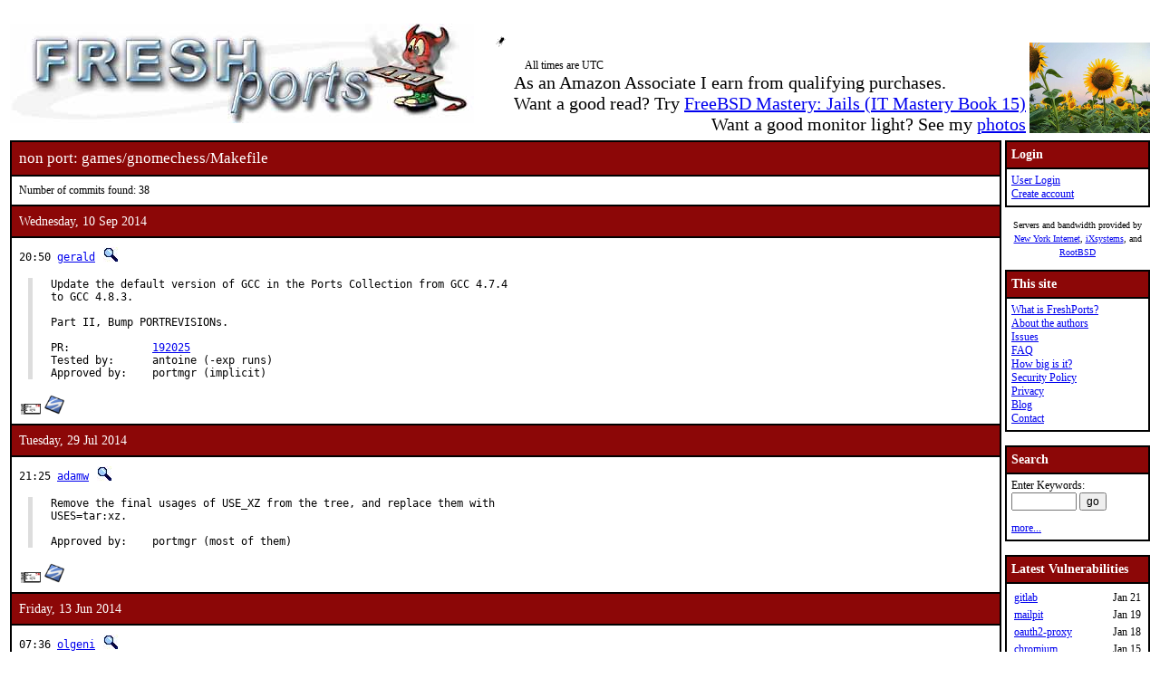

--- FILE ---
content_type: text/html; charset=UTF-8
request_url: https://www.freshports.org/games/gnomechess/Makefile
body_size: 10430
content:
<!DOCTYPE html>
<html lang="en">
<head>
<!-- Google tag (gtag.js) -->
<script async src="https://www.googletagmanager.com/gtag/js?id=G-XD83WKV7CC"></script>
<script>
  window.dataLayer = window.dataLayer || [];
  function gtag(){dataLayer.push(arguments);}
  gtag('js', new Date());

  gtag('config', 'G-XD83WKV7CC');
</script>
	<title>FreshPorts -- games/gnomechess/Makefile</title>
	<link rel="stylesheet" href="/css/freshports.css?v=e8de3987" type="text/css">

	<meta http-equiv="Content-Type" content="text/html; charset=UTF-8">

	<meta name="description" content="games/gnomechess/Makefile">
	<meta name="keywords"    content="FreeBSD, index, applications, ports">

	<link rel="SHORTCUT ICON" href="/favicon.ico">

	<link rel="alternate" type="application/rss+xml" title="FreshPorts - The Place For Ports" href="https://www.freshports.org/backend/rss2.0.php">

	<link rel="search" type="application/opensearchdescription+xml" href="https://www.freshports.org/opensearch.php" title="FreshPorts">

	<link rel="apple-touch-icon" sizes="57x57" href="/images/apple-icon-57x57.png">
	<link rel="apple-touch-icon" sizes="60x60" href="/images/apple-icon-60x60.png">
	<link rel="apple-touch-icon" sizes="72x72" href="/images/apple-icon-72x72.png">
	<link rel="apple-touch-icon" sizes="76x76" href="/images/apple-icon-76x76.png">
	<link rel="apple-touch-icon" sizes="114x114" href="/images/apple-icon-114x114.png">
	<link rel="apple-touch-icon" sizes="120x120" href="/images/apple-icon-120x120.png">
	<link rel="apple-touch-icon" sizes="144x144" href="/images/apple-icon-144x144.png">
	<link rel="apple-touch-icon" sizes="152x152" href="/images/apple-icon-152x152.png">
	<link rel="apple-touch-icon" sizes="180x180" href="/images/apple-icon-180x180.png">
	<link rel="icon" type="image/png" sizes="192x192"  href="/images/android-icon-192x192.png">
	<link rel="icon" type="image/png" sizes="32x32" href="/images/favicon-32x32.png">
	<link rel="icon" type="image/png" sizes="96x96" href="/images/favicon-96x96.png">
	<link rel="icon" type="image/png" sizes="16x16" href="/images/favicon-16x16.png">
	<link rel="manifest" href="/manifest.json">
	<meta name="msapplication-TileColor" content="#ffffff">
	<meta name="msapplication-TileImage" content="/images/ms-icon-144x144.png">
	<meta name="theme-color" content="#ffffff">
</head>

<BODY><br>
<table class="fullwidth borderless">
<tr>
	<td><span class="logo"><a href="/"><img id="fp-logo" src="/images/freshports.jpg" alt="FreshPorts -- The Place For Ports" title="FreshPorts -- The Place For Ports" width="512" height="110"></a></span><img src="/images/notbug.gif" width="56" height="50" alt="notbug" title="notbug"><span class="amazon">As an Amazon Associate I earn from qualifying purchases.<br>Want a good read? Try <a target="_blank" rel="noopener noreferrer" href="https://www.amazon.com/gp/product/B07PVTBWX7/ref=as_li_tl?ie=UTF8&amp;camp=1789&amp;creative=9325&amp;creativeASIN=B07PVTBWX7&amp;linkCode=as2&amp;tag=thfrdi0c-20&amp;linkId=a5cb3ac309f59900d44401e24a169f05">FreeBSD Mastery: Jails (IT Mastery Book 15)</a></span><span class="amazon">Want a good monitor light? See my <a href="https://dan.langille.org/2023/12/30/blatant-self-interest-monitor-light/">photos</a></span><span class="timezone">All times are UTC</span></td>	<td class="sans nowrap vbottom hcentered"><img src="/images/ukraine.png" width="133" height="100" alt="Ukraine" title="Ukraine"></td>
</tr>
</table>

	<table class="fullwidth borderless">

	<tr><td class="content">

	<table class="maincontent fullwidth bordered"><tr>
<td class="accent" colspan="1"><span>non port: games/gnomechess/Makefile</span></td>
</tr>

<tr><td><p>Number of commits found: 38</p></td></tr><tr><td class="accent">
   Wednesday, 10 Sep 2014
</td></tr>

<tr><td class="commit-details">
<span class="meta">20:50 <a href="mailto:gerald@FreeBSD.org" title="committed by this person">gerald</a>&nbsp;<a href="/search.php?stype=committer&amp;method=exact&amp;query=gerald"><img class="icon" src="/images/search.jpg" alt="search for other commits by this committer" title="search for other commits by this committer" width="17" height="17"></a></span>
<blockquote class="description"><pre class="description">Update the default version of GCC in the Ports Collection from GCC 4.7.4
to GCC 4.8.3.

Part II, Bump PORTREVISIONs.

PR:		<a href="http://bugs.FreeBSD.org/192025">192025</a>
Tested by:	antoine (-exp runs)
Approved by:	portmgr (implicit)</pre>
</blockquote>
<a href="https://www.freebsd.org/cgi/mid.cgi?db=mid&amp;id=201409102050.s8AKobw3056642@svn.freebsd.org" rel="noopener noreferrer"><img class="icon" src="/images/envelope10.gif" alt="Original commit" title="Original commit message" width="32" height="18"></a><span class="hash"><a href="https://svnweb.freebsd.org/changeset/ports/367888" rel="noopener noreferrer"><img class="icon" src="/images/subversion.png" alt="Revision:367888" title="Revision:367888" width="32" height="32"></a>&nbsp;</span><tr><td class="accent">
   Tuesday, 29 Jul 2014
</td></tr>

<tr><td class="commit-details">
<span class="meta">21:25 <a href="mailto:adamw@FreeBSD.org" title="committed by this person">adamw</a>&nbsp;<a href="/search.php?stype=committer&amp;method=exact&amp;query=adamw"><img class="icon" src="/images/search.jpg" alt="search for other commits by this committer" title="search for other commits by this committer" width="17" height="17"></a></span>
<blockquote class="description"><pre class="description">Remove the final usages of USE_XZ from the tree, and replace them with
USES=tar:xz.

Approved by:	portmgr (most of them)</pre>
</blockquote>
<a href="https://www.freebsd.org/cgi/mid.cgi?db=mid&amp;id=201407292125.s6TLPVM1068862@svn.freebsd.org" rel="noopener noreferrer"><img class="icon" src="/images/envelope10.gif" alt="Original commit" title="Original commit message" width="32" height="18"></a><span class="hash"><a href="https://svnweb.freebsd.org/changeset/ports/363395" rel="noopener noreferrer"><img class="icon" src="/images/subversion.png" alt="Revision:363395" title="Revision:363395" width="32" height="32"></a>&nbsp;</span><tr><td class="accent">
   Friday, 13 Jun 2014
</td></tr>

<tr><td class="commit-details">
<span class="meta">07:36 <a href="mailto:olgeni@FreeBSD.org" title="committed by this person">olgeni</a>&nbsp;<a href="/search.php?stype=committer&amp;method=exact&amp;query=olgeni"><img class="icon" src="/images/search.jpg" alt="search for other commits by this committer" title="search for other commits by this committer" width="17" height="17"></a></span>
<blockquote class="description"><pre class="description">Remove indefinite articles and trailing periods from COMMENT, plus
minor COMMENT typos and surrounding whitespace fixes. Categories G-I.

CR:		D201
Approved by:	portmgr (bapt)</pre>
</blockquote>
<a href="https://www.freebsd.org/cgi/mid.cgi?db=mid&amp;id=201406130736.s5D7aSBk047949@svn.freebsd.org" rel="noopener noreferrer"><img class="icon" src="/images/envelope10.gif" alt="Original commit" title="Original commit message" width="32" height="18"></a><span class="hash"><a href="https://svnweb.freebsd.org/changeset/ports/357654" rel="noopener noreferrer"><img class="icon" src="/images/subversion.png" alt="Revision:357654" title="Revision:357654" width="32" height="32"></a>&nbsp;</span><tr><td class="accent">
   Wednesday, 16 Apr 2014
</td></tr>

<tr><td class="commit-details">
<span class="meta">18:28 <a href="mailto:zeising@FreeBSD.org" title="committed by this person">zeising</a>&nbsp;<a href="/search.php?stype=committer&amp;method=exact&amp;query=zeising"><img class="icon" src="/images/search.jpg" alt="search for other commits by this committer" title="search for other commits by this committer" width="17" height="17"></a></span>
<blockquote class="description"><pre class="description">The FreeBSD x11@ and graphics team proudly presents
a zeising, kwm production, with help from dumbbell, bdrewery:

NEW XORG ON FREEBSD 9-STABLE AND 10-STABLE

This update switches over to use the new xorg stack by default on FreeBSD 9
and 10 stable, on osversions where vt(9) is available.
It is still possible to use the old stack by specifying WITHOUT_NEW_XORG in
/etc/make.conf .
FreeBSD 8-STABLE and released versions of FreeBSD still use
the old version.
A package repository with binary packages for new xorg will
be available soon.

This patch also contains updates of libxcb and related ports, pixman, as well
as some drivers and utilities.

Bump portrevisions for xf86-* ports, as well as virtualbox-ose-additions due
to xserver version change.

Apart from these updates, the way shared libraries are handled has been
changed for all xorg ports, as well as libxml2 and freetype, which means
ltverhack is gone and as a consequence shared libraries have been bumped.
The plan is that this change will make library bumps less likely in the
future.
All affected ports have had their portrevisions bumped as a consequence of
this.

Fix some issues where WITH_NEW_XORG weren&apos;t detected properly on CURRENT.

Update instructions, hardware support, and more notes can be found on
<a href="https://wiki.freebsd.org/Graphics">https://wiki.freebsd.org/Graphics</a>

Thanks to:	all testers, bdrewery and the FreeBSD x11@ team
exp-run by:	bdrewery [1]
PR:		<a href="http://bugs.FreeBSD.org/187602">ports/187602</a> [1]
Approved by:	portmgr (bdrewery), core (jhb)</pre>
</blockquote>
<a href="https://www.freebsd.org/cgi/mid.cgi?db=mid&amp;id=201404161828.s3GISoA3071853@svn.freebsd.org" rel="noopener noreferrer"><img class="icon" src="/images/envelope10.gif" alt="Original commit" title="Original commit message" width="32" height="18"></a><span class="hash"><a href="https://svnweb.freebsd.org/changeset/ports/351411" rel="noopener noreferrer"><img class="icon" src="/images/subversion.png" alt="Revision:351411" title="Revision:351411" width="32" height="32"></a>&nbsp;</span><tr><td class="accent">
   Friday, 21 Feb 2014
</td></tr>

<tr><td class="commit-details">
<span class="meta">13:36 <a href="mailto:ehaupt@FreeBSD.org" title="committed by this person">ehaupt</a>&nbsp;<a href="/search.php?stype=committer&amp;method=exact&amp;query=ehaupt"><img class="icon" src="/images/search.jpg" alt="search for other commits by this committer" title="search for other commits by this committer" width="17" height="17"></a></span>
<blockquote class="description"><pre class="description">Remove trailing whitespaces from category games</pre>
</blockquote>
<a href="https://www.freebsd.org/cgi/mid.cgi?db=mid&amp;id=201402211336.s1LDavSa065373@svn.freebsd.org" rel="noopener noreferrer"><img class="icon" src="/images/envelope10.gif" alt="Original commit" title="Original commit message" width="32" height="18"></a><span class="hash"><a href="https://svnweb.freebsd.org/changeset/ports/345410" rel="noopener noreferrer"><img class="icon" src="/images/subversion.png" alt="Revision:345410" title="Revision:345410" width="32" height="32"></a>&nbsp;</span><tr><td class="accent">
   Monday, 10 Feb 2014
</td></tr>

<tr><td class="commit-details">
<span class="meta">13:54 <a href="mailto:ehaupt@FreeBSD.org" title="committed by this person">ehaupt</a>&nbsp;<a href="/search.php?stype=committer&amp;method=exact&amp;query=ehaupt"><img class="icon" src="/images/search.jpg" alt="search for other commits by this committer" title="search for other commits by this committer" width="17" height="17"></a></span>
<blockquote class="description"><pre class="description">According to the Porter&apos;s Handbook (5.12.2.3.) default options must be added to
OPTIONS_DEFINE. This policy has been implemented only recently that&apos;s why we
have many ports violating this policy.

This patch adds the default options specified in the Porter&apos;s Handbook to
OPTIONS_DEFINE where they are being used. Ports maintained by
gnome@FreeBSD.org, kde@FreeBSD.org and x11@FreeBSD.org have been excluded.

Approved by:    portmgr (bapt)</pre>
</blockquote>
<a href="https://www.freebsd.org/cgi/mid.cgi?db=mid&amp;id=201402101354.s1ADsS2t044080@svn.freebsd.org" rel="noopener noreferrer"><img class="icon" src="/images/envelope10.gif" alt="Original commit" title="Original commit message" width="32" height="18"></a><span class="hash"><a href="https://svnweb.freebsd.org/changeset/ports/343634" rel="noopener noreferrer"><img class="icon" src="/images/subversion.png" alt="Revision:343634" title="Revision:343634" width="32" height="32"></a>&nbsp;</span><tr><td class="accent">
   Tuesday, 12 Nov 2013
</td></tr>

<tr><td class="commit-details">
<span class="meta">10:45 <a href="mailto:johans@FreeBSD.org" title="committed by this person">johans</a>&nbsp;<a href="/search.php?stype=committer&amp;method=exact&amp;query=johans"><img class="icon" src="/images/search.jpg" alt="search for other commits by this committer" title="search for other commits by this committer" width="17" height="17"></a></span>
<blockquote class="description"><pre class="description">Update gnome chess to 3.10.2</pre>
</blockquote>
<a href="https://www.freebsd.org/cgi/mid.cgi?db=mid&amp;id=201311121045.rACAji17094202@svn.freebsd.org" rel="noopener noreferrer"><img class="icon" src="/images/envelope10.gif" alt="Original commit" title="Original commit message" width="32" height="18"></a><span class="hash"><a href="https://svnweb.freebsd.org/changeset/ports/333561" rel="noopener noreferrer"><img class="icon" src="/images/subversion.png" alt="Revision:333561" title="Revision:333561" width="32" height="32"></a>&nbsp;</span><tr><td class="accent">
   Thursday, 24 Oct 2013
</td></tr>

<tr><td class="commit-details">
<span class="meta">14:05 <a href="mailto:johans@FreeBSD.org" title="committed by this person">johans</a>&nbsp;<a href="/search.php?stype=committer&amp;method=exact&amp;query=johans"><img class="icon" src="/images/search.jpg" alt="search for other commits by this committer" title="search for other commits by this committer" width="17" height="17"></a></span>
<blockquote class="description"><pre class="description">Update Gnome Chess to 3.10.1.1</pre>
</blockquote>
<a href="https://www.freebsd.org/cgi/mid.cgi?db=mid&amp;id=201310241405.r9OE5qW7093255@svn.freebsd.org" rel="noopener noreferrer"><img class="icon" src="/images/envelope10.gif" alt="Original commit" title="Original commit message" width="32" height="18"></a><span class="hash"><a href="https://svnweb.freebsd.org/changeset/ports/331488" rel="noopener noreferrer"><img class="icon" src="/images/subversion.png" alt="Revision:331488" title="Revision:331488" width="32" height="32"></a>&nbsp;</span><tr><td class="accent">
   Sunday, 6 Oct 2013
</td></tr>

<tr><td class="commit-details">
<span class="meta">11:18 <a href="mailto:johans@FreeBSD.org" title="committed by this person">johans</a>&nbsp;<a href="/search.php?stype=committer&amp;method=exact&amp;query=johans"><img class="icon" src="/images/search.jpg" alt="search for other commits by this committer" title="search for other commits by this committer" width="17" height="17"></a></span>
<blockquote class="description"><pre class="description">- Update to 3.10
- Enable stage support</pre>
</blockquote>
<a href="https://www.freebsd.org/cgi/mid.cgi?db=mid&amp;id=201310061118.r96BI2HB090878@svn.freebsd.org" rel="noopener noreferrer"><img class="icon" src="/images/envelope10.gif" alt="Original commit" title="Original commit message" width="32" height="18"></a><span class="hash"><a href="https://svnweb.freebsd.org/changeset/ports/329550" rel="noopener noreferrer"><img class="icon" src="/images/subversion.png" alt="Revision:329550" title="Revision:329550" width="32" height="32"></a>&nbsp;</span><tr><td class="accent">
   Friday, 20 Sep 2013
</td></tr>

<tr><td class="commit-details">
<span class="meta">17:36 <a href="mailto:bapt@FreeBSD.org" title="committed by this person">bapt</a>&nbsp;<a href="/search.php?stype=committer&amp;method=exact&amp;query=bapt"><img class="icon" src="/images/search.jpg" alt="search for other commits by this committer" title="search for other commits by this committer" width="17" height="17"></a></span>
<blockquote class="description"><pre class="description">Add NO_STAGE all over the place in preparation for the staging support (cat:
games)</pre>
</blockquote>
<a href="https://www.freebsd.org/cgi/mid.cgi?db=mid&amp;id=201309201736.r8KHaawp008846@svn.freebsd.org" rel="noopener noreferrer"><img class="icon" src="/images/envelope10.gif" alt="Original commit" title="Original commit message" width="32" height="18"></a><span class="hash"><a href="https://svnweb.freebsd.org/changeset/ports/327730" rel="noopener noreferrer"><img class="icon" src="/images/subversion.png" alt="Revision:327730" title="Revision:327730" width="32" height="32"></a>&nbsp;</span><tr><td class="accent">
   Wednesday, 19 Jun 2013
</td></tr>

<tr><td class="commit-details">
<span class="meta">20:12 <a href="mailto:johans@FreeBSD.org" title="committed by this person">johans</a>&nbsp;<a href="/search.php?stype=committer&amp;method=exact&amp;query=johans"><img class="icon" src="/images/search.jpg" alt="search for other commits by this committer" title="search for other commits by this committer" width="17" height="17"></a></span>
<blockquote class="description"><pre class="description">Deprecate USE_GETTEXT for USES and make it optional (depending on NLS setting)

Submitted by:	jgh</pre>
</blockquote>
<a href="https://www.freebsd.org/cgi/mid.cgi?db=mid&amp;id=201306192012.r5JKCW46058304@svn.freebsd.org" rel="noopener noreferrer"><img class="icon" src="/images/envelope10.gif" alt="Original commit" title="Original commit message" width="32" height="18"></a><span class="hash"><a href="https://svnweb.freebsd.org/changeset/ports/321319" rel="noopener noreferrer"><img class="icon" src="/images/subversion.png" alt="Revision:321319" title="Revision:321319" width="32" height="32"></a>&nbsp;</span><tr><td class="commit-details">
<span class="meta">05:58 <a href="mailto:johans@FreeBSD.org" title="committed by this person">johans</a>&nbsp;<a href="/search.php?stype=committer&amp;method=exact&amp;query=johans"><img class="icon" src="/images/search.jpg" alt="search for other commits by this committer" title="search for other commits by this committer" width="17" height="17"></a></span>
<blockquote class="description"><pre class="description">- Update to a modern version of Gnome Chess
- Adopt port</pre>
</blockquote>
<a href="https://www.freebsd.org/cgi/mid.cgi?db=mid&amp;id=201306190558.r5J5w0Xn082611@svn.freebsd.org" rel="noopener noreferrer"><img class="icon" src="/images/envelope10.gif" alt="Original commit" title="Original commit message" width="32" height="18"></a><span class="hash"><a href="https://svnweb.freebsd.org/changeset/ports/321229" rel="noopener noreferrer"><img class="icon" src="/images/subversion.png" alt="Revision:321229" title="Revision:321229" width="32" height="32"></a>&nbsp;</span><tr><td class="accent">
   Tuesday, 4 Jun 2013
</td></tr>

<tr><td class="commit-details">
<span class="meta">22:27 <a href="mailto:bapt@FreeBSD.org" title="committed by this person">bapt</a>&nbsp;<a href="/search.php?stype=committer&amp;method=exact&amp;query=bapt"><img class="icon" src="/images/search.jpg" alt="search for other commits by this committer" title="search for other commits by this committer" width="17" height="17"></a></span>
<blockquote class="description"><pre class="description">Deprecated old gnome1 games</pre>
</blockquote>
<a href="https://www.freebsd.org/cgi/mid.cgi?db=mid&amp;id=201306042227.r54MRwYk001508@svn.freebsd.org" rel="noopener noreferrer"><img class="icon" src="/images/envelope10.gif" alt="Original commit" title="Original commit message" width="32" height="18"></a><span class="hash"><a href="https://svnweb.freebsd.org/changeset/ports/319932" rel="noopener noreferrer"><img class="icon" src="/images/subversion.png" alt="Revision:319932" title="Revision:319932" width="32" height="32"></a>&nbsp;</span><tr><td class="accent">
   Thursday, 28 Mar 2013
</td></tr>

<tr><td class="commit-details">
<span class="meta">03:28 <a href="mailto:eadler@FreeBSD.org" title="committed by this person">eadler</a>&nbsp;<a href="/search.php?stype=committer&amp;method=exact&amp;query=eadler"><img class="icon" src="/images/search.jpg" alt="search for other commits by this committer" title="search for other commits by this committer" width="17" height="17"></a></span>
<blockquote class="description"><pre class="description">Mechanically convert unmaintained ports which use &quot;gnomehack&quot; to use &quot;pathfix&quot;
instead.</pre>
</blockquote>
<a href="https://www.freebsd.org/cgi/mid.cgi?db=mid&amp;id=201303280328.r2S3SV4s072509@svn.freebsd.org" rel="noopener noreferrer"><img class="icon" src="/images/envelope10.gif" alt="Original commit" title="Original commit message" width="32" height="18"></a><span class="hash"><a href="https://svnweb.freebsd.org/changeset/ports/315433" rel="noopener noreferrer"><img class="icon" src="/images/subversion.png" alt="Revision:315433" title="Revision:315433" width="32" height="32"></a>&nbsp;</span><tr><td class="accent">
   Friday, 1 Jun 2012
</td></tr>

<tr><td class="commit-details">
<span class="meta">05:26 <a href="mailto:dinoex@FreeBSD.org" title="committed by this person">dinoex</a>&nbsp;<a href="/search.php?stype=committer&amp;method=exact&amp;query=dinoex"><img class="icon" src="/images/search.jpg" alt="search for other commits by this committer" title="search for other commits by this committer" width="17" height="17"></a></span>
<blockquote class="description"><pre class="description">- update png to 1.5.10</pre>
</blockquote>
<a href="https://www.freebsd.org/cgi/mid.cgi?db=mid&amp;id=201206010526.q515QSkF016911@repoman.freebsd.org" rel="noopener noreferrer"><img class="icon" src="/images/envelope10.gif" alt="Original commit" title="Original commit message" width="32" height="18"></a><span class="hash"></span><tr><td class="accent">
   Friday, 23 Sep 2011
</td></tr>

<tr><td class="commit-details">
<span class="meta">22:26 <a href="mailto:amdmi3@FreeBSD.org" title="committed by this person">amdmi3</a>&nbsp;<a href="/search.php?stype=committer&amp;method=exact&amp;query=amdmi3"><img class="icon" src="/images/search.jpg" alt="search for other commits by this committer" title="search for other commits by this committer" width="17" height="17"></a></span>
<blockquote class="description"><pre class="description">- Add LDFLAGS to CONFIGURE_ENV and MAKE_ENV (as it was done with LDFLAGS)
- Fix all ports that add {CPP,LD}FLAGS to *_ENV to modify flags instead

PR:             <a href="http://bugs.FreeBSD.org/157936">157936</a>
Submitted by:   myself
Exp-runs by:    pav
Approved by:    pav</pre>
</blockquote>
<a href="https://www.freebsd.org/cgi/mid.cgi?db=mid&amp;id=201109232226.p8NMQdcD020537@repoman.freebsd.org" rel="noopener noreferrer"><img class="icon" src="/images/envelope10.gif" alt="Original commit" title="Original commit message" width="32" height="18"></a><span class="hash"></span><tr><td class="accent">
   Sunday, 28 Mar 2010
</td></tr>

<tr><td class="commit-details">
<span class="meta">06:47 <a href="mailto:dinoex@FreeBSD.org" title="committed by this person">dinoex</a>&nbsp;<a href="/search.php?stype=committer&amp;method=exact&amp;query=dinoex"><img class="icon" src="/images/search.jpg" alt="search for other commits by this committer" title="search for other commits by this committer" width="17" height="17"></a></span>
<blockquote class="description"><pre class="description">- update to 1.4.1
Reviewed by:    exp8 run on pointyhat
Supported by:   miwi</pre>
</blockquote>
<a href="https://www.freebsd.org/cgi/mid.cgi?db=mid&amp;id=201003280647.o2S6lmF2003701@repoman.freebsd.org" rel="noopener noreferrer"><img class="icon" src="/images/envelope10.gif" alt="Original commit" title="Original commit message" width="32" height="18"></a><span class="hash"></span><tr><td class="accent">
   Friday, 5 Feb 2010
</td></tr>

<tr><td class="commit-details">
<span class="meta">11:46 <a href="mailto:dinoex@FreeBSD.org" title="committed by this person">dinoex</a>&nbsp;<a href="/search.php?stype=committer&amp;method=exact&amp;query=dinoex"><img class="icon" src="/images/search.jpg" alt="search for other commits by this committer" title="search for other commits by this committer" width="17" height="17"></a></span>
<blockquote class="description"><pre class="description">- update to jpeg-8</pre>
</blockquote>
<a href="https://www.freebsd.org/cgi/mid.cgi?db=mid&amp;id=201002051146.o15BkupG013159@repoman.freebsd.org" rel="noopener noreferrer"><img class="icon" src="/images/envelope10.gif" alt="Original commit" title="Original commit message" width="32" height="18"></a><span class="hash"></span><tr><td class="accent">
   Friday, 31 Jul 2009
</td></tr>

<tr><td class="commit-details">
<span class="meta">13:57 <a href="mailto:dinoex@FreeBSD.org" title="committed by this person">dinoex</a>&nbsp;<a href="/search.php?stype=committer&amp;method=exact&amp;query=dinoex"><img class="icon" src="/images/search.jpg" alt="search for other commits by this committer" title="search for other commits by this committer" width="17" height="17"></a></span>
<blockquote class="description"><pre class="description">- bump all port that indirectly depends on libjpeg and have not yet been bumped
or updated
Requested by:   edwin</pre>
</blockquote>
<a href="https://www.freebsd.org/cgi/mid.cgi?db=mid&amp;id=200907311357.n6VDvqxD025292@repoman.freebsd.org" rel="noopener noreferrer"><img class="icon" src="/images/envelope10.gif" alt="Original commit" title="Original commit message" width="32" height="18"></a><span class="hash"></span><tr><td class="accent">
   Monday, 2 Feb 2009
</td></tr>

<tr><td class="commit-details">
<span class="meta">01:36 <a href="mailto:araujo@FreeBSD.org" title="committed by this person">araujo</a>&nbsp;<a href="/search.php?stype=committer&amp;method=exact&amp;query=araujo"><img class="icon" src="/images/search.jpg" alt="search for other commits by this committer" title="search for other commits by this committer" width="17" height="17"></a></span>
<blockquote class="description"><pre class="description">- Use GNOME macro instead of ${MASTER_SITE_GNOME}, remove
  MASTER_SITE_SUBDIR when possible.

PR:             <a href="http://bugs.FreeBSD.org/125243">ports/125243</a>
Submitted by:   pgollucci
Reworked by:    myself
Tested on:      pointyhat exp-run (pav)</pre>
</blockquote>
<a href="https://www.freebsd.org/cgi/mid.cgi?db=mid&amp;id=200902020136.n121aGfa095355@repoman.freebsd.org" rel="noopener noreferrer"><img class="icon" src="/images/envelope10.gif" alt="Original commit" title="Original commit message" width="32" height="18"></a><span class="hash"></span><tr><td class="accent">
   Friday, 6 Jun 2008
</td></tr>

<tr><td class="commit-details">
<span class="meta">13:31 <a href="mailto:edwin@FreeBSD.org" title="committed by this person">edwin</a>&nbsp;<a href="/search.php?stype=committer&amp;method=exact&amp;query=edwin"><img class="icon" src="/images/search.jpg" alt="search for other commits by this committer" title="search for other commits by this committer" width="17" height="17"></a></span>
<blockquote class="description"><pre class="description">Bump portrevision due to upgrade of devel/gettext.

The affected ports are the ones with gettext as a run-dependency
according to ports/INDEX-7 (5007 of them) and the ones with USE_GETTEXT
in Makefile (29 of them).

PR:             <a href="http://bugs.FreeBSD.org/124340">ports/124340</a>
Submitted by:   edwin@
Approved by:    portmgr (pav)</pre>
</blockquote>
<a href="https://www.freebsd.org/cgi/mid.cgi?db=mid&amp;id=200806061331.m56DVp4V067638@repoman.freebsd.org" rel="noopener noreferrer"><img class="icon" src="/images/envelope10.gif" alt="Original commit" title="Original commit message" width="32" height="18"></a><span class="hash"></span><tr><td class="accent">
   Saturday, 19 Apr 2008
</td></tr>

<tr><td class="commit-details">
<span class="meta">17:56 <a href="mailto:miwi@FreeBSD.org" title="committed by this person">miwi</a>&nbsp;<a href="/search.php?stype=committer&amp;method=exact&amp;query=miwi"><img class="icon" src="/images/search.jpg" alt="search for other commits by this committer" title="search for other commits by this committer" width="17" height="17"></a></span>
<blockquote class="description"><pre class="description">- Remove unneeded dependency from gtk12/gtk20 [1]
- Remove USE_XLIB/USE_X_PREFIX/USE_XPM in favor of USE_XORG
- Remove X11BASE support in favor of LOCALBASE or PREFIX
- Use USE_LDCONFIG instead of INSTALLS_SHLIB
- Remove unneeded USE_GCC 3.4+

Thanks to all Helpers:
        Dmitry Marakasov, Chess Griffin, beech@, dinoex, rafan, gahr,
        ehaupt, nox, itetcu, flz, pav

PR:             <a href="http://bugs.FreeBSD.org/116263">116263</a>
Tested on:      pointyhat
Approved by:    portmgr (pav)</pre>
</blockquote>
<a href="https://www.freebsd.org/cgi/mid.cgi?db=mid&amp;id=200804191756.m3JHu63A015323@repoman.freebsd.org" rel="noopener noreferrer"><img class="icon" src="/images/envelope10.gif" alt="Original commit" title="Original commit message" width="32" height="18"></a><span class="hash"></span><tr><td class="accent">
   Wednesday, 24 Oct 2007
</td></tr>

<tr><td class="commit-details">
<span class="meta">23:37 <a href="mailto:marcus@FreeBSD.org" title="committed by this person">marcus</a>&nbsp;<a href="/search.php?stype=committer&amp;method=exact&amp;query=marcus"><img class="icon" src="/images/search.jpg" alt="search for other commits by this committer" title="search for other commits by this committer" width="17" height="17"></a></span>
<blockquote class="description"><pre class="description">Presenting GNOME 2.20.1 and all related works for FreeBSD.  The official
GNOME 2.20 release notes can be found at
<a href="http://www.gnome.org/start/2.20/notes/en/">http://www.gnome.org/start/2.20/notes/en/</a> .  Beyond that, this update
includes the new GIMP 2.4 (courtesy of ahze).

The GNOME 2.20 update also includes a huge change in the FreeBSD GNOME
hierarchy.  We are now using the more standard DATADIR of ${PREFIX}/share
rather than ${PREFIX}/share/gnome. The result is that fewer patches and
hacks are needed to port GNOME components to FreeBSD.  This will mean some
user changes may be required, so be sure to read /usr/ports/UPDATING for
more details.

This release and the things we accomplished in it would not have been
possible without mezz&apos;s crazy idea to collapse DATADIR, and his persistence
to make it happen successfully.  Ahze and pav also deserve thanks for
their work on porting modules and testing the whole ball of wax on
pointyhat (respectively).

The FreeBSD GNOME team would also like to thank our various testers and
contributors:

Yasuda Keisuke
Frank Jahnke
Pawel Worach
Brian Gruber
Franz Klammer
Yuri Pankov
Nick Barkas
Cristian KLEIN
Tony Maher
Scot Hetzel
Martin Matuska (mm)
Benoit Dejean
Martin Wilke (miwi)
(And anyone else I may have missed)

PRs fixed in this release:

111272, 113470, 115995, 116338</pre>
</blockquote>
<a href="https://www.freebsd.org/cgi/mid.cgi?db=mid&amp;id=200710242337.l9ONbQEL012095@repoman.freebsd.org" rel="noopener noreferrer"><img class="icon" src="/images/envelope10.gif" alt="Original commit" title="Original commit message" width="32" height="18"></a><span class="hash"></span><tr><td class="accent">
   Saturday, 19 May 2007
</td></tr>

<tr><td class="commit-details">
<span class="meta">20:32 <a href="mailto:flz@FreeBSD.org" title="committed by this person">flz</a>&nbsp;<a href="/search.php?stype=committer&amp;method=exact&amp;query=flz"><img class="icon" src="/images/search.jpg" alt="search for other commits by this committer" title="search for other commits by this committer" width="17" height="17"></a></span>
<blockquote class="description"><pre class="description">- Welcome X.org 7.2 \o/.
- Set X11BASE to ${LOCALBASE} for recent ${OSVERSION}.
- Bump PORTREVISION for ports intalling files in ${X11BASE}.</pre>
</blockquote>
<a href="https://www.freebsd.org/cgi/mid.cgi?db=mid&amp;id=200705192032.l4JKWwtC047435@repoman.freebsd.org" rel="noopener noreferrer"><img class="icon" src="/images/envelope10.gif" alt="Original commit" title="Original commit message" width="32" height="18"></a><span class="hash"></span><tr><td class="accent">
   Tuesday, 7 Mar 2006
</td></tr>

<tr><td class="commit-details">
<span class="meta">08:28 <a href="mailto:ade@FreeBSD.org" title="committed by this person">ade</a>&nbsp;<a href="/search.php?stype=committer&amp;method=exact&amp;query=ade"><img class="icon" src="/images/search.jpg" alt="search for other commits by this committer" title="search for other commits by this committer" width="17" height="17"></a></span>
<blockquote class="description"><pre class="description">Bump PORTREVISION on glib12/gtk12 consumer ports to ease the upgrade path.

Discussed with: kris
Approved by:    portmgr (implicit)</pre>
</blockquote>
<a href="https://www.freebsd.org/cgi/mid.cgi?db=mid&amp;id=200603070828.k278S6c2066758@repoman.freebsd.org" rel="noopener noreferrer"><img class="icon" src="/images/envelope10.gif" alt="Original commit" title="Original commit message" width="32" height="18"></a><span class="hash"></span><tr><td class="accent">
   Tuesday, 23 Nov 2004
</td></tr>

<tr><td class="commit-details">
<span class="meta">02:23 <a href="mailto:mezz@FreeBSD.org" title="committed by this person">mezz</a>&nbsp;<a href="/search.php?stype=committer&amp;method=exact&amp;query=mezz"><img class="icon" src="/images/search.jpg" alt="search for other commits by this committer" title="search for other commits by this committer" width="17" height="17"></a></span>
<blockquote class="description"><pre class="description">Use new INSTALLS_OMF.

Approved by:    bland, kwm, marcus and pav</pre>
</blockquote>
<a href="https://www.freebsd.org/cgi/mid.cgi?db=mid&amp;id=200411230223.iAN2N83B099205@repoman.freebsd.org" rel="noopener noreferrer"><img class="icon" src="/images/envelope10.gif" alt="Original commit" title="Original commit message" width="32" height="18"></a><span class="hash"></span><tr><td class="accent">
   Monday, 23 Aug 2004
</td></tr>

<tr><td class="commit-details">
<span class="meta">18:52 <a href="mailto:krion@FreeBSD.org" title="committed by this person">krion</a>&nbsp;<a href="/search.php?stype=committer&amp;method=exact&amp;query=krion"><img class="icon" src="/images/search.jpg" alt="search for other commits by this committer" title="search for other commits by this committer" width="17" height="17"></a></span>
<blockquote class="description"><pre class="description">Fix build with gcc-3.4

PR:             <a href="http://bugs.FreeBSD.org/70865">ports/70865</a>
Submitted by:   Ports Fury</pre>
</blockquote>
<a href="https://www.freebsd.org/cgi/mid.cgi?db=mid&amp;id=200408231852.i7NIqN8V089066@repoman.freebsd.org" rel="noopener noreferrer"><img class="icon" src="/images/envelope10.gif" alt="Original commit" title="Original commit message" width="32" height="18"></a><span class="hash"></span><tr><td class="accent">
   Wednesday, 4 Feb 2004
</td></tr>

<tr><td class="commit-details">
<span class="meta">05:21 <a href="mailto:marcus@FreeBSD.org" title="committed by this person">marcus</a>&nbsp;<a href="/search.php?stype=committer&amp;method=exact&amp;query=marcus"><img class="icon" src="/images/search.jpg" alt="search for other commits by this committer" title="search for other commits by this committer" width="17" height="17"></a></span>
<blockquote class="description"><pre class="description">Bump PORTREVISION on all ports that depend on gettext to aid with upgrading.

(Part 2)</pre>
</blockquote>
<a href="https://www.freebsd.org/cgi/mid.cgi?db=mid&amp;id=200402040521.i145Lmjc018700@repoman.freebsd.org" rel="noopener noreferrer"><img class="icon" src="/images/envelope10.gif" alt="Original commit" title="Original commit message" width="32" height="18"></a><span class="hash"></span><tr><td class="accent">
   Monday, 5 Jan 2004
</td></tr>

<tr><td class="commit-details">
<span class="meta">16:42 <a href="mailto:krion@FreeBSD.org" title="committed by this person">krion</a>&nbsp;<a href="/search.php?stype=committer&amp;method=exact&amp;query=krion"><img class="icon" src="/images/search.jpg" alt="search for other commits by this committer" title="search for other commits by this committer" width="17" height="17"></a></span>
<blockquote class="description"><pre class="description">- Rearrange USE_GNOME

PR:             <a href="http://bugs.FreeBSD.org/60929">60929</a>
Submitted by:   Ports Fury</pre>
</blockquote>
<a href="https://www.freebsd.org/cgi/mid.cgi?db=mid&amp;id=200401051642.i05GgekK079993@repoman.freebsd.org" rel="noopener noreferrer"><img class="icon" src="/images/envelope10.gif" alt="Original commit" title="Original commit message" width="32" height="18"></a><span class="hash"></span><tr><td class="accent">
   Thursday, 20 Nov 2003
</td></tr>

<tr><td class="commit-details">
<span class="meta">15:06 <a href="mailto:trevor@FreeBSD.org" title="committed by this person">trevor</a>&nbsp;<a href="/search.php?stype=committer&amp;method=exact&amp;query=trevor"><img class="icon" src="/images/search.jpg" alt="search for other commits by this committer" title="search for other commits by this committer" width="17" height="17"></a></span>
<blockquote class="description"><pre class="description">Define USE_PERL5_BUILD, not erroneous USE_PERL.

Submitted by:   Oliver Eikemeier</pre>
</blockquote>
<a href="https://www.freebsd.org/cgi/mid.cgi?db=mid&amp;id=200311201506.hAKF6FWL070345@repoman.freebsd.org" rel="noopener noreferrer"><img class="icon" src="/images/envelope10.gif" alt="Original commit" title="Original commit message" width="32" height="18"></a><span class="hash"></span><tr><td class="commit-details">
<span class="meta">13:51 <a href="mailto:trevor@FreeBSD.org" title="committed by this person">trevor</a>&nbsp;<a href="/search.php?stype=committer&amp;method=exact&amp;query=trevor"><img class="icon" src="/images/search.jpg" alt="search for other commits by this committer" title="search for other commits by this committer" width="17" height="17"></a></span>
<blockquote class="description"><pre class="description">Define USE_PERL to make Perl available for (mostly deprecated)
&quot;perl -pi -e&quot; construction.</pre>
</blockquote>
<a href="https://www.freebsd.org/cgi/mid.cgi?db=mid&amp;id=200311201351.hAKDplHC063724@repoman.freebsd.org" rel="noopener noreferrer"><img class="icon" src="/images/envelope10.gif" alt="Original commit" title="Original commit message" width="32" height="18"></a><span class="hash"></span><tr><td class="accent">
   Thursday, 13 Nov 2003
</td></tr>

<tr><td class="commit-details">
<span class="meta">14:45 <a href="mailto:trevor@FreeBSD.org" title="committed by this person">trevor</a>&nbsp;<a href="/search.php?stype=committer&amp;method=exact&amp;query=trevor"><img class="icon" src="/images/search.jpg" alt="search for other commits by this committer" title="search for other commits by this committer" width="17" height="17"></a></span>
<blockquote class="description"><pre class="description">Use the FIND and XARGS macros introduced in bsd.port.mk 1.391.</pre>
</blockquote>
<a href="https://www.freebsd.org/cgi/mid.cgi?db=mid&amp;id=200311131445.hADEj8iw021144@repoman.freebsd.org" rel="noopener noreferrer"><img class="icon" src="/images/envelope10.gif" alt="Original commit" title="Original commit message" width="32" height="18"></a><span class="hash"></span><tr><td class="accent">
   Monday, 3 Nov 2003
</td></tr>

<tr><td class="commit-details">
<span class="meta">01:30 <a href="mailto:kris@FreeBSD.org" title="committed by this person">kris</a>&nbsp;<a href="/search.php?stype=committer&amp;method=exact&amp;query=kris"><img class="icon" src="/images/search.jpg" alt="search for other commits by this committer" title="search for other commits by this committer" width="17" height="17"></a></span>
<blockquote class="description"><pre class="description">Reset maintainer on ports maintained by the following non-ports committers,
who did not respond to my email confirming whether they have an active
interest in maintaining the port:

  sue reg rv jmb dima reg horikawa msmith jhs ue</pre>
</blockquote>
<a href="https://www.freebsd.org/cgi/mid.cgi?db=mid&amp;id=200311030130.hA31UhiM062392@repoman.freebsd.org" rel="noopener noreferrer"><img class="icon" src="/images/envelope10.gif" alt="Original commit" title="Original commit message" width="32" height="18"></a><span class="hash"></span><tr><td class="accent">
   Friday, 7 Mar 2003
</td></tr>

<tr><td class="commit-details">
<span class="meta">06:03 <a href="mailto:ade@FreeBSD.org" title="committed by this person">ade</a>&nbsp;<a href="/search.php?stype=committer&amp;method=exact&amp;query=ade"><img class="icon" src="/images/search.jpg" alt="search for other commits by this committer" title="search for other commits by this committer" width="17" height="17"></a></span>
<blockquote class="description"><pre class="description">Clear moonlight beckons.
Requiem mors pacem pkg-comment,
And be calm ports tree.

E Nomini Patri, E Fili, E Spiritu Sancti.</pre>
</blockquote>
<a href="https://www.freebsd.org/cgi/mid.cgi?db=mid&amp;id=200303070603.h276313b067043@repoman.freebsd.org" rel="noopener noreferrer"><img class="icon" src="/images/envelope10.gif" alt="Original commit" title="Original commit message" width="32" height="18"></a><span class="hash"></span><tr><td class="accent">
   Friday, 20 Sep 2002
</td></tr>

<tr><td class="commit-details">
<span class="meta">17:07 <a href="mailto:marcus@FreeBSD.org" title="committed by this person">marcus</a>&nbsp;<a href="/search.php?stype=committer&amp;method=exact&amp;query=marcus"><img class="icon" src="/images/search.jpg" alt="search for other commits by this committer" title="search for other commits by this committer" width="17" height="17"></a></span>
<blockquote class="description"><pre class="description">GNOME has just changed the layout of their FTP site.  This resulted in
making all the distfiles unfetachable.  Update all GNOME ports that fetch
from MASTER_SITE_GNOME to fetch from the correct location.</pre>
</blockquote>
<a href="https://www.freebsd.org/cgi/mid.cgi?db=mid&amp;id=200209201707.g8KH7pIO010216@freefall.freebsd.org" rel="noopener noreferrer"><img class="icon" src="/images/envelope10.gif" alt="Original commit" title="Original commit message" width="32" height="18"></a><span class="hash"></span><tr><td class="accent">
   Monday, 27 Aug 2001
</td></tr>

<tr><td class="commit-details">
<span class="meta">13:16 <a href="mailto:sobomax@FreeBSD.org" title="committed by this person">sobomax</a>&nbsp;<a href="/search.php?stype=committer&amp;method=exact&amp;query=sobomax"><img class="icon" src="/images/search.jpg" alt="search for other commits by this committer" title="search for other commits by this committer" width="17" height="17"></a></span>
<blockquote class="description"><pre class="description">Update to 0.3.3.    </pre>
</blockquote>
<a href="https://www.freebsd.org/cgi/mid.cgi?db=mid&amp;id=fp1.17957@dev.null.freshports.org" rel="noopener noreferrer"><img class="icon" src="/images/envelope10.gif" alt="Original commit" title="Original commit message" width="32" height="18"></a><span class="hash"></span><tr><td class="accent">
   Tuesday, 10 Jul 2001
</td></tr>

<tr><td class="commit-details">
<span class="meta">10:38 <a href="mailto:sobomax@FreeBSD.org" title="committed by this person">sobomax</a>&nbsp;<a href="/search.php?stype=committer&amp;method=exact&amp;query=sobomax"><img class="icon" src="/images/search.jpg" alt="search for other commits by this committer" title="search for other commits by this committer" width="17" height="17"></a></span>
<blockquote class="description"><pre class="description">Update to 0.3.2.    </pre>
</blockquote>
<a href="https://www.freebsd.org/cgi/mid.cgi?db=mid&amp;id=fp1.16051@dev.null.freshports.org" rel="noopener noreferrer"><img class="icon" src="/images/envelope10.gif" alt="Original commit" title="Original commit message" width="32" height="18"></a><span class="hash"></span><tr><td class="accent">
   Thursday, 5 Oct 2000
</td></tr>

<tr><td class="commit-details">
<span class="meta">08:10 <a href="mailto:reg@FreeBSD.org" title="committed by this person">reg</a>&nbsp;<a href="/search.php?stype=committer&amp;method=exact&amp;query=reg"><img class="icon" src="/images/search.jpg" alt="search for other commits by this committer" title="search for other commits by this committer" width="17" height="17"></a></span>
<blockquote class="description"><pre class="description">Implement USE_GNOME, part 1.    </pre>
</blockquote>
<a href="https://www.freebsd.org/cgi/mid.cgi?db=mid&amp;id=fp1.4640@dev.null.freshports.org" rel="noopener noreferrer"><img class="icon" src="/images/envelope10.gif" alt="Original commit" title="Original commit message" width="32" height="18"></a><span class="hash"></span><tr><td><p>Number of commits found: 38</p></td></tr></table>

</TD>
  <td class="sidebar">
  
  <table class="bordered">
        <tr>
         <th class="accent">Login</th>
        </tr>
        <tr>

         <td><a href="/login.php" title="Login to the website">User Login</a><br><a href="/new-user.php" title="Create an account">Create account</a><br>
   </td>
   </tr>
   </table>

<div>

<p><small>Servers and bandwidth provided by <br><a href="https://www.nyi.net/" rel="noopener noreferrer" TARGET="_blank">New York Internet</a>, <a href="https://www.ixsystems.com/"  rel="noopener noreferrer" TARGET="_blank">iXsystems</a>, and <a href="https://www.rootbsd.net/" rel="noopener noreferrer" TARGET="_blank">RootBSD</a></small></p>
</div>	
<table class="bordered">
	<tr>
		<th class="accent">This site</th>
	</tr>
	<tr>
	<td>
	<a href="/about.php" title="A bit of background on FreshPorts">What is FreshPorts?</a><br>
	<a href="/authors.php" title="Who wrote this stuff?">About the authors</a><br>
	<a href="https://github.com/FreshPorts/freshports/issues" title="Report a website problem">Issues</a><br>
	<a href="/faq.php" title="Frequently Asked Questions">FAQ</a><br>
	<a href="/how-big-is-it.php" title="How many pages are in this website?">How big is it?</a><br>
	<a href="/security-policy.php" title="Are you a security researcher? Please read this.">Security Policy</a><br>
	<a href="/privacy.php" title="Our privacy statement">Privacy</a><br>
	<a href="https://news.freshports.org/" title="All the latest FreshPorts news" rel="noopener noreferrer">Blog</a><br>
	<a href="/contact.php" title="Contact details">Contact</a><br>
	</td>
	</tr>
</table>
<br>
<table class="bordered">
	<tr>
		<th class="accent">Search</th>
	</tr>
	<tr>

	<td>
	<FORM ACTION="/search.php" NAME="f">
	Enter Keywords:<br>
	<INPUT NAME="query"  TYPE="text" SIZE="8" TABINDEX=1 AUTOCORRECT="off" AUTOCAPITALIZE="none" SPELLCHECK="false">&nbsp;<INPUT TYPE="submit" VALUE="go" NAME="search" TABINDEX=2>
	<INPUT NAME="num"             TYPE="hidden" value="10">
	<INPUT NAME="stype"           TYPE="hidden" value="name">
	<INPUT NAME="method"          TYPE="hidden" value="match">
	<INPUT NAME="deleted"         TYPE="hidden" value="excludedeleted">
	<INPUT NAME="start"           TYPE="hidden" value="1">
  	<INPUT NAME="casesensitivity" TYPE="hidden" value="caseinsensitive" >
	</FORM>
<a href="/search.php" title="Advanced Searching options">more...</a><br>
	</td>
</tr>
</table>

<br>
<table class="bordered">
	<tr>
		<th class="accent">Latest Vulnerabilities</th>
	</tr>
	<tr><td>
	<table class="fullwidth">
<tr><td><a href="https://www.vuxml.org/freebsd/61dc7f67-f6e5-11f0-b051-2cf05da270f3.html">gitlab</a></td><td>Jan 21</td></tr>
<tr><td><a href="https://www.vuxml.org/freebsd/01f34a27-f560-11f0-bbdc-10ffe07f9334.html">mailpit</a></td><td>Jan 19</td></tr>
<tr><td><a href="https://www.vuxml.org/freebsd/fb561db9-0fc1-4d92-81a2-ee01839c9119.html">oauth2-proxy</a></td><td>Jan 18</td></tr>
<tr><td><a href="https://www.vuxml.org/freebsd/6f76a1db-f124-11f0-85c5-a8a1599412c6.html">chromium</a></td><td>Jan 15</td></tr>
<tr><td><a href="https://www.vuxml.org/freebsd/06061c59-f212-11f0-9ca3-b42e991fc52e.html">firefox</a></td><td>Jan 15</td></tr>
<tr><td><a href="https://www.vuxml.org/freebsd/085101eb-f212-11f0-9ca3-b42e991fc52e.html">firefox</a></td><td>Jan 15</td></tr>
<tr><td><a href="https://www.vuxml.org/freebsd/ff20d3a3-f211-11f0-9ca3-b42e991fc52e.html">firefox</a></td><td>Jan 15</td></tr>
<tr><td><a href="https://www.vuxml.org/freebsd/06061c59-f212-11f0-9ca3-b42e991fc52e.html">firefox-esr</a></td><td>Jan 15</td></tr>
<tr><td><a href="https://www.vuxml.org/freebsd/085101eb-f212-11f0-9ca3-b42e991fc52e.html">firefox-esr</a></td><td>Jan 15</td></tr>
<tr><td><a href="https://www.vuxml.org/freebsd/06061c59-f212-11f0-9ca3-b42e991fc52e.html">thunderbird</a></td><td>Jan 15</td></tr>
<tr><td><a href="https://www.vuxml.org/freebsd/085101eb-f212-11f0-9ca3-b42e991fc52e.html">thunderbird</a></td><td>Jan 15</td></tr>
<tr><td><a href="https://www.vuxml.org/freebsd/ff20d3a3-f211-11f0-9ca3-b42e991fc52e.html">thunderbird</a></td><td>Jan 15</td></tr>
<tr><td><a href="https://www.vuxml.org/freebsd/6f76a1db-f124-11f0-85c5-a8a1599412c6.html">ungoogled-chromium</a></td><td>Jan 15</td></tr>
<tr><td><a href="https://www.vuxml.org/freebsd/fd3855b8-efbc-11f0-9e3f-b0416f0c4c67.html">py-virtualenv</a></td><td>Jan 12</td></tr>
<tr><td><a href="https://www.vuxml.org/freebsd/c9b610e9-eebc-11f0-b051-2cf05da270f3.html">gitlab</a></td><td>Jan 11</td></tr>
</table>
<p>14 vulnerabilities affecting 220 ports have been reported in the past 14 days</p>

	</td></tr>
	<tr><td>
		<p><sup>*</sup> - modified, not new</p><p><a href="/vuxml.php?all">All vulnerabilities</a></p>
		<p>Last processed:<br>2026-01-21 16:34:11 UTC</p>
	</td></tr>
</table>
<br>

<table class="bordered">
	<tr>
		<th class="accent">Ports</th>
	</tr>
	<tr>
	<td>

	<a href="/" title="FreshPorts Home page">Home</a><br>
	<a href="/categories.php" title="List of all Port categories">Categories</a><br>
	<a href="/ports-deleted.php" title="All deleted ports">Deleted ports</a><br>
	<a href="/sanity_test_failures.php" title="Things that didn't go quite right...">Sanity Test Failures</a><br>
	<a href="/backend/newsfeeds.php" title="Newsfeeds for just about everything">Newsfeeds</a><br>
	
	</td>
	</tr>
</table><br>

<table class="bordered">
	<tr>
		<th class="accent">Statistics</th>
	</tr>
	<tr>
	<td>

<a href="/graphs.php" title="Everyone loves statistics!">Graphs</a><br>
<a href="/graphs2.php" title="Everyone loves statistics!">NEW Graphs (Javascript)</a><br><BR>Calculated hourly:<BR><TABLE>
<TR><TD><A HREF="/categories.php" TITLE="Number of ports in the database">Port count</A></TD> <TD>33975</TD></TR>
<TR><TD><A HREF="/ports-broken.php" TITLE="Broken ports">Broken</A></TD>     <TD>122</TD></TR>
<TR><TD><A HREF="/ports-deprecated.php" TITLE="Ports that have been deprecated">Deprecated</A></TD>     <TD>155</TD></TR>
<TR><TD><A HREF="/ports-ignore.php" TITLE="Ports that you should ignore">Ignore</A></TD>     <TD>237</TD></TR>
<TR><TD><A HREF="/ports-forbidden.php" TITLE="Ports that are forbidden">Forbidden</A></TD>  <TD>0</TD></TR>
<TR><TD><A HREF="/ports-restricted.php" TITLE="Ports that are restricted">Restricted</A></TD>  <TD>2</TD></TR>
<TR><TD><A HREF="/ports-no-cdrom.php" TITLE="Ports that are marked as NO CDROM">No CDROM</A></TD>  <TD>1</TD></TR>
<TR><TD><A HREF="/ports-vulnerable.php" TITLE="Ports that vulnerable to exploitation">Vulnerable</A></TD>  <TD>37</TD></TR>
<TR><TD><A HREF="/ports-expired.php" TITLE="Ports that have expired">Expired</A></TD>  <TD>7</TD></TR>
<TR><TD><A HREF="/ports-expiration-date.php" TITLE="Ports that have an expiration date set">Set to expire</A></TD>  <TD>94</TD></TR>
<TR><TD><A HREF="/ports-interactive.php" TITLE="Ports that require interaction during installation">Interactive</A></TD>  <TD>0</TD></TR>
<TR><TD><A HREF="/ports-new.php?interval=today" TITLE="Ports added in the last 24 hours">new 24 hours</A></TD>    <TD>0</TD></TR>
<TR><TD><A HREF="/ports-new.php?interval=yesterday" TITLE="Ports added in the last 48 hours">new 48 hours</A></TD><TD>2</TD></TR>
<TR><TD><A HREF="/ports-new.php?interval=week" TITLE="Ports added in the last 7 days">new 7 days</A></TD><TD>41</TD></TR>
<TR><TD><A HREF="/ports-new.php?interval=fortnight" TITLE="Ports added in the last 14 days">new fortnight</A></TD><TD>55</TD></TR>
<TR><TD><A HREF="/ports-new.php?interval=month" TITLE="Ports added in the last month">new month</A></TD><TD>109</TD></TR>
</TABLE>


	</td>
	</tr>
</table>


  </td>
</tr>

</table>

<table class="footer fullwidth borderless">
<tr><td>
<HR>
<table class="borderless">

<tr><td>
<table class="fullwidth">
<tr>
<td class="sponsors">
<small>Servers and bandwidth provided by <br><a href="https://www.nyi.net/" rel="noopener noreferrer" TARGET="_blank">New York Internet</a>, <a href="https://www.ixsystems.com/"  rel="noopener noreferrer" TARGET="_blank">iXsystems</a>, and <a href="https://www.rootbsd.net/" rel="noopener noreferrer" TARGET="_blank">RootBSD</a></small>
</td>
<td class="copyright">
<small>
Valid 
<a href="https://validator.w3.org/check?uri=https%3A%2F%2Fwww.freshports.org%2Fgames%2Fgnomechess%2FMakefile" title="We like to keep our HTML valid" target="_blank" rel="nofollow noopener noreferrer">HTML</a>,
<a href="https://jigsaw.w3.org/css-validator/validator?uri=https%3A%2F%2Fwww.freshports.org%2Fgames%2Fgnomechess%2FMakefile" title="We like to have valid CSS" rel="nofollow noopener noreferrer">CSS</a>, and
<a href="https://validator.w3.org/feed/check.cgi?url=https%3A%2F%2Fwww.freshports.org%2Fbackend%2Frss2.0.php" title="Valid RSS is good too" rel="noopener noreferrer">RSS</a>.
</small>
<small><a href="/legal.php" target="_top" title="This material is copyrighted">Copyright</a> &copy; 2000-2026 <a href="https://www.langille.org/" rel="noopener noreferrer">Dan Langille</a>. All rights reserved.</small>
</td></tr>
</table>
</td></tr>
</table>
</td></tr>
</table>
<script src="/javascript/freshports.js" defer></script>
</body>
</html>

